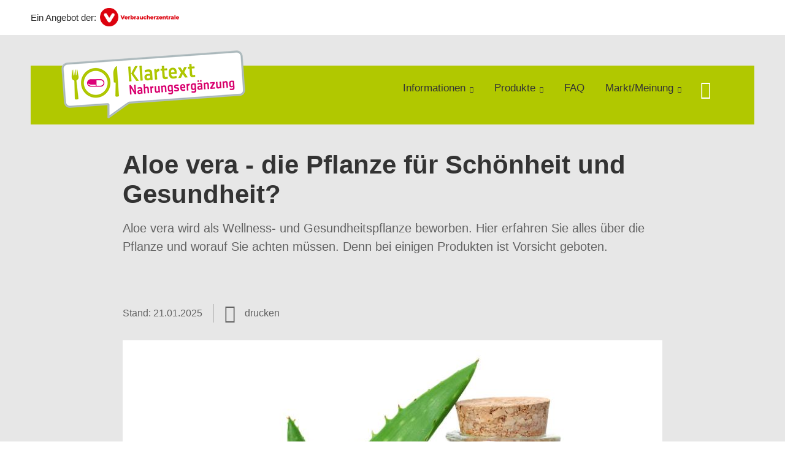

--- FILE ---
content_type: text/html; charset=UTF-8
request_url: https://www.klartext-nahrungsergaenzung.de/wissen/lebensmittel/nahrungsergaenzungsmittel/aloe-vera-die-pflanze-fuer-schoenheit-und-gesundheit-8592
body_size: 16612
content:
<!DOCTYPE html>
<html lang="de" dir="ltr" prefix="og: https://ogp.me/ns#">
<head>
      <meta charset="utf-8" />
<noscript><style>form.antibot * :not(.antibot-message) { display: none !important; }</style>
</noscript><style>/* @see https://github.com/aFarkas/lazysizes#broken-image-symbol */.js img.lazyload:not([src]) { visibility: hidden; }/* @see https://github.com/aFarkas/lazysizes#automatically-setting-the-sizes-attribute */.js img.lazyloaded[data-sizes=auto] { display: block; width: 100%; }</style>
<script>var _mtm = window._mtm = window._mtm || [];
_mtm.push({'mtm.startTime': (new Date().getTime()), 'event': 'mtm.Start'});
var d=document, g=d.createElement('script'), s=d.getElementsByTagName('script')[0];
g.async=true; g.src='https://auswertung.verbraucherzentrale.de/js/container_puonJe6W.js'; s.parentNode.insertBefore(g,s);</script>
<meta name="google-site-verification" content="H5oIyGKd2pE-oiQ0lgMafYw_YLcc-gBwJvIKn6p0o6g" />
<meta name="description" content="Aloe vera wird als Wellness- und Gesundheitspflanze beworben. Hier erfahren Sie alles über die Pflanze und worauf Sie achten müssen. Denn bei einigen Produkten ist Vorsicht geboten." />
<meta name="abstract" content="Aloe vera wird als Wellness- und Gesundheitspflanze beworben. Hier erfahren Sie alles über die Pflanze und worauf Sie achten müssen. Denn bei einigen Produkten ist Vorsicht geboten." />
<link rel="canonical" href="https://www.verbraucherzentrale.de/wissen/lebensmittel/nahrungsergaenzungsmittel/aloe-vera-die-pflanze-fuer-schoenheit-und-gesundheit-8592" />
<meta name="referrer" content="origin" />
<meta property="og:site_name" content="Klartext Nahrungsergänzung" />
<meta property="og:url" content="https://www.verbraucherzentrale.de/wissen/lebensmittel/nahrungsergaenzungsmittel/aloe-vera-die-pflanze-fuer-schoenheit-und-gesundheit-8592" />
<meta property="og:title" content="Aloe vera - die Pflanze für Schönheit und Gesundheit? | Klartext Nahrungsergänzung" />
<meta property="og:description" content="Aloe vera wird als Wellness- und Gesundheitspflanze beworben. Hier erfahren Sie alles über die Pflanze und worauf Sie achten müssen. Denn bei einigen Produkten ist Vorsicht geboten." />
<meta property="og:image" content="https://www.klartext-nahrungsergaenzung.de/sites/default/files/social-media/aloe_vera_guy_72239251_fotolia_gemred_sm.jpg" />
<meta property="og:image:url" content="https://www.klartext-nahrungsergaenzung.de/sites/default/files/social-media/aloe_vera_guy_72239251_fotolia_gemred_sm.jpg" />
<meta name="twitter:card" content="summary_large_image" />
<meta name="twitter:description" content="Aloe vera wird als Wellness- und Gesundheitspflanze beworben. Hier erfahren Sie alles über die Pflanze und worauf Sie achten müssen. Denn bei einigen Produkten ist Vorsicht geboten." />
<meta name="twitter:title" content="Aloe vera - die Pflanze für Schönheit und Gesundheit? | Klartext Nahrungsergänzung" />
<meta name="twitter:image" content="https://www.klartext-nahrungsergaenzung.de/sites/default/files/social-media/aloe_vera_guy_72239251_fotolia_gemred_sm.jpg" />
<meta http-equiv="x-ua-compatible" content="IE=edge" />
<meta name="Generator" content="Drupal 10 (https://www.drupal.org)" />
<meta name="MobileOptimized" content="width" />
<meta name="HandheldFriendly" content="true" />
<meta name="viewport" content="width=device-width, initial-scale=1.0" />
<link rel="icon" href="/sites/default/files/favicon_0.ico" type="image/vnd.microsoft.icon" />

    <title>Aloe vera - die Pflanze für Schönheit und Gesundheit? | Klartext Nahrungsergänzung</title>
    <link rel="stylesheet" media="all" href="/profiles/vznrw/theme/stable/css/system/components/align.module.css?t99zqx" />
<link rel="stylesheet" media="all" href="/profiles/vznrw/theme/stable/css/system/components/fieldgroup.module.css?t99zqx" />
<link rel="stylesheet" media="all" href="/profiles/vznrw/theme/stable/css/system/components/container-inline.module.css?t99zqx" />
<link rel="stylesheet" media="all" href="/profiles/vznrw/theme/stable/css/system/components/clearfix.module.css?t99zqx" />
<link rel="stylesheet" media="all" href="/profiles/vznrw/theme/stable/css/system/components/details.module.css?t99zqx" />
<link rel="stylesheet" media="all" href="/profiles/vznrw/theme/stable/css/system/components/hidden.module.css?t99zqx" />
<link rel="stylesheet" media="all" href="/profiles/vznrw/theme/stable/css/system/components/item-list.module.css?t99zqx" />
<link rel="stylesheet" media="all" href="/profiles/vznrw/theme/stable/css/system/components/js.module.css?t99zqx" />
<link rel="stylesheet" media="all" href="/profiles/vznrw/theme/stable/css/system/components/nowrap.module.css?t99zqx" />
<link rel="stylesheet" media="all" href="/profiles/vznrw/theme/stable/css/system/components/position-container.module.css?t99zqx" />
<link rel="stylesheet" media="all" href="/profiles/vznrw/theme/stable/css/system/components/reset-appearance.module.css?t99zqx" />
<link rel="stylesheet" media="all" href="/profiles/vznrw/theme/stable/css/system/components/resize.module.css?t99zqx" />
<link rel="stylesheet" media="all" href="/profiles/vznrw/theme/stable/css/system/components/system-status-counter.css?t99zqx" />
<link rel="stylesheet" media="all" href="/profiles/vznrw/theme/stable/css/system/components/system-status-report-counters.css?t99zqx" />
<link rel="stylesheet" media="all" href="/profiles/vznrw/theme/stable/css/system/components/system-status-report-general-info.css?t99zqx" />
<link rel="stylesheet" media="all" href="/profiles/vznrw/theme/stable/css/system/components/tablesort.module.css?t99zqx" />
<link rel="stylesheet" media="all" href="/profiles/vznrw/theme/stable/css/core/components/progress.module.css?t99zqx" />
<link rel="stylesheet" media="all" href="/profiles/vznrw/theme/stable/css/core/components/ajax-progress.module.css?t99zqx" />
<link rel="stylesheet" media="all" href="/profiles/vznrw/theme/stable/css/views/views.module.css?t99zqx" />
<link rel="stylesheet" media="all" href="/profiles/vznrw/modules/custom/ckeditor_tpls/css/frontend.css?t99zqx" />
<link rel="stylesheet" media="all" href="/profiles/vznrw/modules/contrib/extlink/css/extlink.css?t99zqx" />
<link rel="stylesheet" media="all" href="/profiles/vznrw/modules/contrib/paragraphs/css/paragraphs.unpublished.css?t99zqx" />
<link rel="stylesheet" media="all" href="/profiles/vznrw/modules/contrib/simple_popup_blocks/css/simple_popup_blocks.css?t99zqx" />
<link rel="stylesheet" media="all" href="/profiles/vznrw/theme/stable/css/core/assets/vendor/normalize-css/normalize.css?t99zqx" />
<link rel="stylesheet" media="all" href="/profiles/vznrw/theme/stable/css/core/normalize-fixes.css?t99zqx" />
<link rel="stylesheet" media="all" href="/profiles/vznrw/theme/classy/css/components/action-links.css?t99zqx" />
<link rel="stylesheet" media="all" href="/profiles/vznrw/theme/classy/css/components/breadcrumb.css?t99zqx" />
<link rel="stylesheet" media="all" href="/profiles/vznrw/theme/classy/css/components/button.css?t99zqx" />
<link rel="stylesheet" media="all" href="/profiles/vznrw/theme/classy/css/components/collapse-processed.css?t99zqx" />
<link rel="stylesheet" media="all" href="/profiles/vznrw/theme/classy/css/components/container-inline.css?t99zqx" />
<link rel="stylesheet" media="all" href="/profiles/vznrw/theme/classy/css/components/details.css?t99zqx" />
<link rel="stylesheet" media="all" href="/profiles/vznrw/theme/classy/css/components/exposed-filters.css?t99zqx" />
<link rel="stylesheet" media="all" href="/profiles/vznrw/theme/classy/css/components/field.css?t99zqx" />
<link rel="stylesheet" media="all" href="/profiles/vznrw/theme/classy/css/components/form.css?t99zqx" />
<link rel="stylesheet" media="all" href="/profiles/vznrw/theme/classy/css/components/icons.css?t99zqx" />
<link rel="stylesheet" media="all" href="/profiles/vznrw/theme/classy/css/components/inline-form.css?t99zqx" />
<link rel="stylesheet" media="all" href="/profiles/vznrw/theme/classy/css/components/item-list.css?t99zqx" />
<link rel="stylesheet" media="all" href="/profiles/vznrw/theme/classy/css/components/link.css?t99zqx" />
<link rel="stylesheet" media="all" href="/profiles/vznrw/theme/classy/css/components/links.css?t99zqx" />
<link rel="stylesheet" media="all" href="/profiles/vznrw/theme/classy/css/components/menu.css?t99zqx" />
<link rel="stylesheet" media="all" href="/profiles/vznrw/theme/classy/css/components/more-link.css?t99zqx" />
<link rel="stylesheet" media="all" href="/profiles/vznrw/theme/classy/css/components/pager.css?t99zqx" />
<link rel="stylesheet" media="all" href="/profiles/vznrw/theme/classy/css/components/tabledrag.css?t99zqx" />
<link rel="stylesheet" media="all" href="/profiles/vznrw/theme/classy/css/components/tableselect.css?t99zqx" />
<link rel="stylesheet" media="all" href="/profiles/vznrw/theme/classy/css/components/tablesort.css?t99zqx" />
<link rel="stylesheet" media="all" href="/profiles/vznrw/theme/classy/css/components/tabs.css?t99zqx" />
<link rel="stylesheet" media="all" href="/profiles/vznrw/theme/classy/css/components/textarea.css?t99zqx" />
<link rel="stylesheet" media="all" href="/profiles/vznrw/theme/classy/css/components/ui-dialog.css?t99zqx" />
<link rel="stylesheet" media="all" href="/profiles/vznrw/theme/classy/css/components/messages.css?t99zqx" />
<link rel="stylesheet" media="all" href="/profiles/vznrw/theme/classy/css/components/node.css?t99zqx" />
<link rel="stylesheet" media="all" href="/profiles/vznrw/theme/classy/css/components/progress.css?t99zqx" />
<link rel="stylesheet" media="all" href="/profiles/vznrw/theme/vz/dist/css/application.css?t99zqx" />
<link rel="stylesheet" media="all" href="/profiles/vznrw/theme/vz/dist/css/ie.css?t99zqx" />
<link rel="stylesheet" media="all" href="/profiles/vznrw/theme/vz/map/css/ol.css?t99zqx" />
<link rel="stylesheet" media="all" href="/profiles/vznrw/theme/vz/map/css/olCustom.css?t99zqx" />

    <script src="/core/assets/vendor/modernizr/modernizr.min.js?v=3.11.7"></script>
<script src="/profiles/vznrw/theme/vz/dist/js/respond.min.js?v=1.4.2"></script>

    




</head>
<body class="body-yellow-green micro-site-project path-node page-node-type-article">
    

<a href="#main-content" class="visually-hidden focusable skip-link">
  Direkt zum Inhalt
</a>

  <div class="dialog-off-canvas-main-canvas" data-off-canvas-main-canvas>
    <div class="layout-container">
  <a name="#"></a>
  <div class="row">
    <header role="header" data-js-header="main-header">
      <div class="header-wrapper">
                    <div class="region region-header-left">
    <div id="block-domainlogo" class="block block-init-domain block-domain-logo-block">
  
    
      <div class="domain-logo-prefix">Ein Angebot der:</div><div class="domain-logo"><a href="https://www.verbraucherzentrale.de/" class="domain-logo--link domain-logo--link-alt" rel="noopener" target="_blank"><img src="/sites/default/files/logo/logo_rgb_positiv_dachmarke_0.png" alt="Logo" />
</a></div>

  </div>
<div class="views-exposed-form block block-views block-views-exposed-filter-blocksearch-result-list-page-1" data-drupal-selector="views-exposed-form-search-result-list-page-1" id="block-exposedformsearch-result-listpage-1-3">
  
    
      <form action="/suche" method="get" id="views-exposed-form-search-result-list-page-1" accept-charset="UTF-8">
  <div class="form--inline clearfix">
  <div class="js-form-item form-item js-form-type-textfield form-type-textfield js-form-item-search-api-fulltext form-item-search-api-fulltext">
      <label for="edit-search-api-fulltext">Was suchen Sie?</label>
        <input placeholder="Suche im Projekt Klartext Nahrungsergänzung Suchbegriff eingeben" data-drupal-selector="edit-search-api-fulltext" type="text" id="edit-search-api-fulltext" name="search_api_fulltext" value="" size="30" maxlength="128" class="form-text" />

        </div>
<div data-drupal-selector="edit-actions" class="form-actions js-form-wrapper form-wrapper" id="edit-actions"><input data-drupal-selector="edit-submit-search-result-list" type="submit" id="edit-submit-search-result-list" value="Apply" class="button js-form-submit form-submit" />
</div>

</div>

</form>

  </div>

  </div>

                          <div class="header-right__wrapper">
              <div class="region region-header-right">
    <div class="views-exposed-form block block-views block-views-exposed-filter-blocksearch-result-list-page-1" data-drupal-selector="views-exposed-form-search-result-list-page-1" id="block-exposedformsearch-result-listpage-1--2">
  
    
      <form action="/suche" method="get" id="views-exposed-form-search-result-list-page-1" accept-charset="UTF-8">
  <div class="form--inline clearfix">
  <div class="js-form-item form-item js-form-type-textfield form-type-textfield js-form-item-search-api-fulltext form-item-search-api-fulltext">
      <label for="edit-search-api-fulltext--3">Was suchen Sie?</label>
        <input placeholder="Suche im Projekt Klartext Nahrungsergänzung Suchbegriff eingeben" data-drupal-selector="edit-search-api-fulltext" type="text" id="edit-search-api-fulltext--3" name="search_api_fulltext" value="" size="30" maxlength="128" class="form-text" />

        </div>
<div data-drupal-selector="edit-actions" class="form-actions js-form-wrapper form-wrapper" id="edit-actions--3"><input data-drupal-selector="edit-submit-search-result-list-3" type="submit" id="edit-submit-search-result-list--3" value="Apply" class="button js-form-submit form-submit" />
</div>

</div>

</form>

  </div>

  </div>

            <div class="search_menu-button">

              <button href="javascript:void(0)" title="Suche" class="search-icon" aria-label="Suche öffnen" aria-expanded="false" aria-controls="block-exposedformsearch-result-listpage-1--3--2">
                <span class="sr-only">Suche öffnen</span>
              </button>
              <button href="javascript:void(0)" title="Menü" class="menuButton" aria-label="Menü öffnen" aria-expanded="false" aria-controls="main-menu-flyout">
                <span>Menü</span>
              </button>

            </div>
          </div>
              </div>
    </header>
  </div>


  <section class="campagin-line-wrapper">
    <section class="campaign-line">
      
    </section>
  </section>
        <div class="project-page--header__wrap">
      <div class="project-header">
        <div class="project-header--inner">
                        <div class="region region-project-header__left">
    <div id="block-domainlogo-2" class="block block-init-domain block-domain-logo-block">
  
    
      <div class="domain-logo"><a href="/" class="domain-logo--link" rel="home"><img src="/sites/default/files/logo/klartext-nahrungserganzung.png" alt="Logo" title="Startseite" />
</a></div>

  </div>

  </div>

                                <div class="header-right-wrap">

                <div class="region region-project-header__right">
    <div class="views-exposed-form block block-views block-views-exposed-filter-blocksearch-result-list-page-1" data-drupal-selector="views-exposed-form-search-result-list-page-1" id="block-exposedformsearch-result-listpage-1-4">
  
    
      <form action="/suche" method="get" id="views-exposed-form-search-result-list-page-1" accept-charset="UTF-8">
  <div class="form--inline clearfix">
  <div class="js-form-item form-item js-form-type-textfield form-type-textfield js-form-item-search-api-fulltext form-item-search-api-fulltext">
      <label for="edit-search-api-fulltext--4">Was suchen Sie?</label>
        <input placeholder="Suche im Projekt Klartext Nahrungsergänzung Suchbegriff eingeben" data-drupal-selector="edit-search-api-fulltext" type="text" id="edit-search-api-fulltext--4" name="search_api_fulltext" value="" size="30" maxlength="128" class="form-text" />

        </div>
<div data-drupal-selector="edit-actions" class="form-actions js-form-wrapper form-wrapper" id="edit-actions--4"><input data-drupal-selector="edit-submit-search-result-list-4" type="submit" id="edit-submit-search-result-list--4" value="Apply" class="button js-form-submit form-submit" />
</div>

</div>

</form>

  </div>
<nav role="navigation" aria-labelledby="block-projekt-klartextnahrungserganzung-menu-menu" id="block-projekt-klartextnahrungserganzung-menu" class="block block-menu navigation menu--menue-nem">
            
    <p  class="visually-hidden vz-heading vz-heading--2"  class="visually-hidden vz-heading vz-heading--2" id="block-projekt-klartextnahrungserganzung-menu-menu">Projekt_Klartext Nahrungsergänzung_Menü</p>
  

        
              <ul class="menu">
                    <li class="menu-item menu-item--expanded">
        <a href="/" data-drupal-link-system-path="&lt;front&gt;">Informationen</a>
                                <ul class="menu">
                    <li class="menu-item">
        <a href="/informationen/rechtliches" data-drupal-link-system-path="node/21519">Rechtliches</a>
              </li>
                <li class="menu-item">
        <a href="/informationen/risiken" data-drupal-link-system-path="node/21531">Risiken</a>
              </li>
                <li class="menu-item">
        <a href="/informationen/zielgruppen" data-drupal-link-system-path="node/21532">Zielgruppen</a>
              </li>
                <li class="menu-item">
        <a href="/wissen/lebensmittel/nahrungsergaenzungsmittel/achtung-beim-kauf-verbraucherwarnungen-zu-nahrungsergaenzungsmitteln-21536" data-drupal-link-system-path="node/21536">Verbraucherwarnungen</a>
              </li>
                <li class="menu-item">
        <a href="/wissen/vertraege-reklamation/werbung/vorsicht-fakewerbung-prominente-als-lockvoegel-fuer-nahrungsergaenzungsmittel-106106" data-drupal-link-system-path="node/106106">Fake-Werbung</a>
              </li>
                <li class="menu-item">
        <a href="/lebensmittel/verbraucherbeschwerden-74123" data-drupal-link-system-path="node/74123">Verbraucherbeschwerden</a>
              </li>
                <li class="menu-item">
        <a href="/informationen/wissenswertes" data-drupal-link-system-path="node/21537">Wissenswertes</a>
              </li>
                <li class="menu-item">
        <a href="/lebensmittel/informationen-zum-download-54599" data-drupal-link-system-path="node/54599">Download-Center</a>
              </li>
        </ul>
  
              </li>
                <li class="menu-item menu-item--expanded">
        <a href="/produkte">Produkte</a>
                                <ul class="menu">
                    <li class="menu-item">
        <a href="/produkte/augen" data-drupal-link-system-path="node/21518">Augen</a>
              </li>
                <li class="menu-item">
        <a href="/produkte/bewegungsapparat" data-drupal-link-system-path="node/21507">Bewegungsapparat</a>
              </li>
                <li class="menu-item">
        <a href="/produkte/frauengesundheit" data-drupal-link-system-path="node/21510">Frauengesundheit</a>
              </li>
                <li class="menu-item">
        <a href="/produkte/gehirn-nerven" data-drupal-link-system-path="node/21508">Gehirn / Nerven</a>
              </li>
                <li class="menu-item">
        <a href="/produkte/herz-kreislauf-gefaesse" data-drupal-link-system-path="node/21515">Herz, Kreislauf, Gefäße</a>
              </li>
                <li class="menu-item">
        <a href="/produkte/immunsystem" data-drupal-link-system-path="node/1908">Immunsystem</a>
              </li>
                <li class="menu-item">
        <a href="/produkte/maennergesundheit" data-drupal-link-system-path="node/21511">Männergesundheit</a>
              </li>
                <li class="menu-item">
        <a href="/produkte/schoenheit" data-drupal-link-system-path="node/21497">Schönheit</a>
              </li>
                <li class="menu-item">
        <a href="/produkte/sport" data-drupal-link-system-path="node/21509">Sport</a>
              </li>
        </ul>
  
              </li>
                <li class="menu-item">
        <a href="/faq-nem" data-drupal-link-system-path="faq-nem">FAQ</a>
              </li>
                <li class="menu-item menu-item--expanded">
        <a href="/" data-drupal-link-system-path="&lt;front&gt;">Markt/Meinung</a>
                                <ul class="menu">
                    <li class="menu-item">
        <a href="/markt-meinung/marktchecks" data-drupal-link-system-path="node/21541">Marktchecks</a>
              </li>
                <li class="menu-item">
        <a href="/markt-meinung/umfragen" data-drupal-link-system-path="node/21551">Umfragen</a>
              </li>
                <li class="menu-item">
        <a href="/wissen/projekt-klartext-nahrungsergaenzung/markt-meinung/untersuchungen" data-drupal-link-system-path="node/13152">Untersuchungen</a>
              </li>
                <li class="menu-item">
        <a href="/wissen/projekt-klartext-nem/markt-meinung/medienberichte" data-drupal-link-system-path="node/21539">Medienberichte</a>
              </li>
                <li class="menu-item">
        <a href="/wissen/lebensmittel/nahrungsergaenzungsmittel/markt-meinung/unsere-positionen" data-drupal-link-system-path="node/13574">Unsere Positionen</a>
              </li>
        </ul>
  
              </li>
        </ul>
  


  </nav>

  </div>

              <button href="javascript:void(0)" title="Suche" class="search-icon" aria-label="Suche öffnen" aria-expanded="false" aria-controls="block-exposedformsearch-result-listpage-1--3--2">
                <span class="sr-only">Suche öffnen</span>
              </button>
              <button href="javascript:void(0)" title="Menü" class="projectMenuBTN" aria-label="Menü öffnen" aria-expanded="false" aria-controls="main-menu-flyout">
                <span class="sr-only">Menü</span>
              </button>

            </div>
                  </div>
      </div>
    </div>
  
  <div class="flyout_main_wrapper" id="main-menu-flyout" style="display: none">
    <div class="topics dynamic-links__wrapper">
      <a href="javascript:void(0)" class="mainMenuLink">Hauptmenü</a>
      <a href="javascript:void(0)" class="dynamic-open-link">Themen</a>
              
          </div>
    <div class="state-project_section__wrapper">
          </div>
    <div class="main-menu-general-service">
      <div class="inner-wrapper">
        <div class="main-menu-general">
                  </div>
        <div class="main-menu-service">
                  </div>
      </div>
    </div>
  </div>

  
  

    <div class="region region-breadcrumb">
    <div id="block-vz-page-title" class="block block-core block-page-title-block">
  
    
      
  <h1 class="page-title"><span class="field field--name-title field--type-string field--label-hidden">Aloe vera - die Pflanze für Schönheit und Gesundheit?</span>
</h1>

  </div>

  </div>


  <div class="layout-content-header">
    
  <div class="region region-content-header">
              <div class="article-head__teaser-sponsor" data-js-teaser="sponsor"></div>
      <div class="article-head__teaser-heading" data-js-teaser="heading"></div>
      <div class="article-head__teaser-date" data-js-teaser="date"></div>
      <div class="article-head__teaser-text" data-js-teaser="text"></div>
      <div class="views-element-container block block-views block-views-blockmeta-line-date-block-1" id="block-views-block-meta-line-date-block-1">
  
    
      <div>
<div class="view view-meta-line-date view-id-meta_line_date view-display-id-block_1 js-view-dom-id-bf84de1037d3724a794b44c1e38e538a446725fd768999f0539318413e1f851c">
    
        
            
            <div class="view-content">
                <div class="views-row"><span class="field_label">Stand: </span><time datetime="2025-01-21T12:00:00Z" class="datetime">21.01.2025</time>

</div>

        </div>
    
                    </div>
</div>

  </div>
<div id="block-kommentar" class="block block-block-content block-block-contentaee35a36-83e5-4639-a930-45be52a2f0c2">
  
    
      
            <div class="field field--name-field-comment-data field--type-string field--label-hidden field__item"> </div>
      
  </div>
<div id="block-printbutton" class="block block-block-content block-block-contente73bc111-3a29-40bb-8a62-b8495f0cc80a">
    <button class="vz-button vz-button--print print-button" aria-label="Seite drucken">drucken</button>
</div>

      <div class="article-head__teaser-image" data-js-teaser="image"></div>
    
  </div>

  </div>

  

  


  <main role="main" class="main-content">
    <a id="main-content" tabindex="-1"></a>
    
    <div class="layout-content">
        <div class="region region-content">
    <div data-drupal-messages-fallback class="hidden"></div><div id="block-vz-content" class="block block-system block-system-main-block">
  
    
      
<article class="node node--type-article node--view-mode-full">

  
    

  
  <div class="node__content">
    
            <div class="field field--name-field-base-teaser-text field--type-string-long field--label-hidden field__item">Aloe vera wird als Wellness- und Gesundheitspflanze beworben. Hier erfahren Sie alles über die Pflanze und worauf Sie achten müssen. Denn bei einigen Produkten ist Vorsicht geboten.</div>
      
            <div class="field field--name-field-base-image field--type-entity-reference field--label-hidden field__item"><div class="views-element-container">
<div class="view view-image-display view-id-image_display view-display-id-embed_1 js-view-dom-id-e6d205fb89c92448bb862877a5cfed9b42e69e6008b2dd3c308409f3f5fabef1">
    
        
            
            <div class="view-content">
                    <div><div class="views-field views-field-field-image-image">  <img loading="lazy" src="/sites/default/files/styles/article_full_image_desktop/public/2017-07/72239251_S_aloe_vera_guy_fotolia_3credits.jpg?h=432cec51&amp;itok=vxGkaW2C" width="880" height="495" alt="Aloe vera Produkt" class="image-style-article-full-image-desktop" />


</div><div class="views-field views-field-field-copyright"><div class="copyright">Foto: <p>guy / Fotolia</p></div></div><div class="views-field views-field-field-base-image-title">
                    
                </div>

    </div>

        </div>
    
                    </div>
</div>
</div>
      
            <div class="clearfix text-formatted field field--name-field-base-summary field--type-text-long field--label-hidden field__item"><p><strong>Das Wichtigste in Kürze:</strong><br><img src="/sites/default/files/inline-images/Kern_nicht-_bewiesen_260_7.png" data-entity-uuid="b4642c78-8800-4f8c-8eba-84ceb3808443" data-entity-type="file" alt="Wirkung nicht bewiesen!" width="260" height="120" class="align-right" loading="lazy"></p><ul><li>In den letzten Jahren werden Aloe-vera-Säfte, -Gele und -Kapseln für die innere Anwendung mit vielversprechenden Wirkungaussagen angeboten.</li><li>Zugelassene Werbeaussagen für solche Aloe-vera-Produkte gibt es bisher nicht und wissenschaftliche Belege sind Mangelware.</li><li>Die abführende Wirkung beruht auf den in der Blattrinde enthaltenen (krebserregenden) Anthrachinonen wie Aloin und Aloe Emodin. Inzwischen sind diese Inhaltsstoffe in Nahrungsergänzungsmitteln verboten.</li><li><strong>Achtung</strong>: Bei Produkten aus <strong>ganzen</strong> Aloe-Blättern bestehen gesundheitliche Risiken. Hierauf besser verzichten.</li></ul></div>
      
            <div class="field field--name-field-article-show-content field--type-boolean field--label-hidden field__item">On</div>
      
            <div class="field field--name-body field--type-text-with-summary field--label-hidden text-formatted field__item"><h2>&nbsp;</h2><h2>Was steckt hinter der Werbung zu Aloe vera?</h2><p>Die Werbeaussagen für Nahrungsergänzungsmittel mit Aloe vera erwecken oft den Eindruck, dass die Pflanze gesundheitsfördernd oder sogar heilend wirkt und dass es sich um ein besonders wertvolles Nahrungsergänzungsmittel (NEM) oder sogar um ein Arzneimittel handelt.&nbsp;</p><p>Eine Zulassung als Arzneimittel für Aloe-Gel bzw. Saft existiert in Deutschland nicht. Andere Aloe-Inhaltsstoffe sind aber als Nasenspray &nbsp;und als nicht mehr empfohlenes Abführmittel zugelassen, wie etwa Aloe latex, das nur einmalig oder auf maximal zwei Wochen beschränkt angewendet werden darf. Belegt sind hautpflegende Eigenschaften, so dass Aloe vera eher in pflegenden kosmetischen Produkten sinnvoll erscheint.</p><p>Glaubt man der Werbung, stärkt Aloe vera das Immunsystem, entgiftet den Körper und sorgt für Wohlbefinden und Schönheit. In einigen Internetforen wird sogar berichtet, dass sie bei Aids, Asthma, Depressionen, Migräne oder Neurodermitis helfe. Auch bei der Krebsbekämpfung und Infektabwehr soll Aloe den Körper unterstützen.&nbsp;</p><p>Die meisten der behaupteten <strong>Wirkungen beruhen allerdings auf angeblichen Erfahrungsberichten. Wissenschaftliche Belege gibt es kaum</strong>, wenn basieren sie auf&nbsp; <a href="https://www.klartext-nahrungsergaenzung.de/wissen/projekt-klartext-nem/wer-heilt-hat-recht-welchen-studien-kann-man-vertrauen-17737" target="_blank">Zellkultur- oder Tierstudien</a> mit Extrakten und sind nicht auf den Menschen übertragbar. Solche krankheitsbezogenen Aussagen sind grundsätzlich verboten. Auch eher vage Äußerungen wie „kann bei den verschiedensten Erkrankungen als wohltuende Ergänzung eingenommen werden“, sind in der Regel unzulässig.</p><p>Zwar wurden verschiedene <a href="https://www.klartext-nahrungsergaenzung.de/wissen/projekt-klartext-nahrungsergaenzung/informationen/rechtliches/werbung-mit-gesundheit-meist-zu-viel-versprochen-13245" target="_blank">Gesundheitsaussagen</a>, auch englisch "Health Claims" genannt, bei der EU beantragt, bisher ist jedoch keine davon positiv beschieden worden.</p><p>Ganz im Gegenteil ist die für <em>Aloe ferox</em> beantragte gesundheitsbezogene Aussage „erhöht die physiologische Abwehr des Körpers bei ungünstigen Umgebungsbedingungen / unterstützt den Körper bei der Abwehr von Schadstoffen“ von der für die Prüfung zuständigen europäischen Behörde EFSA als zu unspezifisch bewertet worden, was einem Verbot durch die EU praktisch gleichkommt, weil damit der nötige wissenschaftliche Nachweis fehlt und es sich somit um Irreführung (nach Art. 7 LMIV) handelt.</p><p>Häufig beziehen sich die behaupteten Wirkungen daher auf andere zugesetzte Nährstoffe, vor allem die Vitamine <a href="https://www.klartext-nahrungsergaenzung.de/wissen/lebensmittel/nahrungsergaenzungsmittel/vitamin-c-erstaunlich-gesund-1915" target="_blank">C</a>, <a href="https://www.klartext-nahrungsergaenzung.de/wissen/lebensmittel/nahrungsergaenzungsmittel/vitamin-b6-wirklich-power-fuers-gehirn-8230" target="_blank">B6</a>, <a href="https://www.klartext-nahrungsergaenzung.de/wissen/lebensmittel/nahrungsergaenzungsmittel/vitamin-b12ergaenzung-fuer-blutbildung-nervenfunktion-und-immunsystem-8243" target="_blank">B12</a>, <a href="https://www.klartext-nahrungsergaenzung.de/wissen/lebensmittel/nahrungsergaenzungsmittel/sorgt-biotin-fuer-gesunde-haut-glaenzende-haare-und-feste-naegel-13635" target="_blank">Biotin</a> und <a href="https://www.klartext-nahrungsergaenzung.de/wissen/lebensmittel/nahrungsergaenzungsmittel/sind-vitamin-b5produkte-sinnvoll-oder-unnoetig-28565" target="_blank">Pantothensäure</a>/Panthenol, aber auch <a href="https://www.klartext-nahrungsergaenzung.de/wissen/lebensmittel/nahrungsergaenzungsmittel/calciumprodukte-fuer-den-knochenschutz-8048" target="_blank">Calcium</a>.</p><p>In der Blattrinde aller Aloe-Arten sind stark abführende Stoffe wie Anthranoide oder Anthrachinone enthalten, weshalb der Ganzblattsaft von Aloe vera traditionell zur kurzzeitigen Anwendung bei Verstopfung eingesetzt wird. Hierbei handelt es sich allerdings um Arzneimittel. Sie sollten es nur auf ärztlichen Rat hin oder nach einem Beratungsgespräch in der Apotheke einnehmen.&nbsp;</p><p>Bei Aloe vera-Produkten wie Aloe barbadensis, Aloe vera (L.) Burm.f., die als Lebensmittel inklusive NEM im Handel zu finden sind, dürften diese Stoffe nicht enthalten sein. Sie sind in Lebensmitteln verboten. Von einer abführenden Wirkung ist daher nicht auszugehen.</p><p>Neuerdings wird aber auch der Saft von gepressten ganzen, ungeschälten Aloe-Blättern der Aloe arborescens (Krantz-Aloe, Kandelaber-Aloe) als NEM angeboten. Ganzblattsaft-Kapseln, etwa aus der Art Aloe ferox = Kap-Aloe, werden zur Darmsanierung oder zur inneren Behandlung von Augenerkrankungen beworben. <a href="http://www.bfr.bund.de/cm/343/nahrungsergaenzungsmittel-mit-anthranoidhaltigen-aloe-ganzblattzubereitungen-bergen-gesundheitliche-risiken.pdf" target="_blank" title="Eine Risikobewertung durch das BfR">Eine Risikobewertung durch das BfR</a> hat ergeben, dass diese Produkte keine sicheren Lebensmittel sind und daher nicht verkauft werden dürften.</p><p>NEM mit dem Gel-Extrakt-Pulver der Art Aloe macroclada Baker sind als <a href="https://www.verbraucherzentrale.de/wissen/lebensmittel/nahrungsergaenzungsmittel/neuartige-nahrungsergaenzungsmittel-59408" target="_blank">neuartiges Lebensmittel</a> zugelassen, die Zusammensetzung unterscheidet sich nicht wesentlich von dem Gel-Extrakt-Pulver aus Aloe vera.</p><p>Grundsätzlich sind die Extrakte verschiedener Hersteller nicht miteinander vergleichbar, da es hier keine Standardisierung wie bei Arzneimitteln gibt.</p><p><span class="ms-rteStyle-Emphasis">Aloe vera wird außer in Supermärkten und Reformhäusern vor allem über Internetshops und Marktplätze vertrieben. Immer noch häufig ist auch das so genannte "Empfehlungsmarketing", also Multi-Level-Marketing oder Direktvertrieb. Hier werden - da nicht kontrollierbar - häufiger nicht zulässige krankheitsbezogene Wirkbehauptungen getätigt. Mehr zur dieser Vertriebsform und worauf Sie dabei achten sollten, finden Sie auf der Seite </span><a href="https://www.klartext-nahrungsergaenzung.de/wissen/projekt-klartext-nahrungsergaenzung/informationen/rechtliches/nahrungsergaenzungsmittel-und-ihre-vertriebswege-13246" target="_blank"><span class="ms-rteStyle-Emphasis">Nahrungsergänzungsmittel und ihre Vertriebswege</span></a><span class="ms-rteStyle-Emphasis">.</span></p><h2>Auf was sollte ich bei der Verwendung von Aloe vera-Produkten achten?</h2><ul><li>Verwenden Sie <strong>keine</strong> Nahrungsergänzungsmittel aus <strong>ungeschälten Aloe-Blättern</strong>, zum Beispiel der Gattung Aloe arborescens. Diese Produkte sind nicht sicher, unter Umständen sogar krebserregend.</li><li>Die bei einigen Produkten beworbene abführende Wirkung beruht auf den in der Blattrinde enthaltenen Anthrachinonen wie Aloin und Aloe Emodin. Laut Bewertung der Europäischen Behörde für Lebensmittelsicherheit (EFSA) können diese Stoffe allerdings Krebs erregende und Erbgut schädigende Wirkungen haben. Inzwischen sind diese <a href="https://www.klartext-nahrungsergaenzung.de/wissen/projekt-klartext-nahrungsergaenzung/informationen/rechtliches/stoffe-in-nahrungsergaenzungsmitteln-was-ist-erlaubt-was-ist-verboten-13247" target="_blank">Inhaltsstoffe</a> in Lebensmitteln verboten. Das betrifft Aloe-Emodin, Emodin, Danthron und Aloe-Extrakte, die Hydroxyanthracen-Derivate enthalten. Trotzdem werden immer wieder Produkte damit am Markt aufgespürt wie <a href="https://www.klartext-nahrungsergaenzung.de/node/21536" target="_blank">unsere Verbraucherwarnungen</a> zeigen. Aktuell ist das absolute Verbot aufgrund eines europäischen Gerichtsurteils (fehlende Grenzwerte) ausgesetzt.</li><li>Die meisten der beworbenen Wirkungen sind nicht nachgewiesen oder beziehen sich nur auf die zugesetzten Vitamine. Achten Sie daher auf die Zutatenliste und auf welche Inhaltsstoffe genau sich die Werbeaussagen beziehen.</li><li>Bei NEM müssen keine Nährwertangaben wie Kalorien oder Zuckergehalt gemacht werden, lediglich Angaben zu den beworbenen Inhaltsstoffen wie Vitaminen oder Mineralstoffen. Das kann insbesondere bei flüssigen Aloe-NEM von Bedeutung sein. Achten Sie auch hier auf die Zutatenliste.</li><li>Werden Säfte oder Flüssigkeiten als Nahrungsergänzungsmittel angeboten, muss auf der Verpackung eine Tagesdosis (abgemessene kleine Menge) angegeben sein. Eine Portion, etwa ein Shot, darf nicht mehr als 60 Milliliter enthalten.</li><li>Siegel zum Beispiel des Institut Fresenius oder des International Aloe Science Council stehen für die Überprüfung von chemischen, biologischen und lebensmittelrechtlichen Parametern, also Qualitätskriterien, und zeigen eine gewisse Qualitätskontrolle an. Sie sind kein Wirknachweis.</li><li>Achten Sie auf die Dosierangaben und nehmen Sie keinesfalls mehr.</li><li>Bei empfindlichen Personen kann Aloe vera-Gel Magen-Darm- oder Nierenreizungen sowie allergische Reaktionen verursachen. Es sind <a href="https://www.klartext-nahrungsergaenzung.de/wissen/lebensmittel/nahrungsergaenzungsmittel/wechsel-und-nebenwirkung-gegenanzeige-was-nahrungsergaenzung-verschweigt-50991" target="_blank">Wechselwirkungen mit Medikamenten</a> möglich. Unbedingt vor geplanten Operationen das medizinische Personal über die Einnahme informieren.</li><li>Von der Einnahme von Aloe vera-Gel bei Schwangerschaft, Hämorrhoiden, Darmverschluss, akut entzündlichen Darmerkrankungen, in der Stillzeit sowie bei Kindern unter zwölf Jahren wird abgeraten.</li><li>Belegt sind die hautpflegenden Eigenschaften, so dass Aloe vera eher in kosmetischen Produkten sinnvoll erscheint.</li></ul><section style="border:3px solid #dc020e;padding:16px;"><p><strong>Achtung!</strong> Keinesfalls sollten Sie ganze Aloe-Blätter zur Nahrungsergänzung pürieren oder zu Smoothies verarbeiten. Das sorgfältige Schälen der Blätter, um wirklich nur das anthrachinon-freie Gel zu erhalten, überlässt man besser Fachleuten. Auch ein Abwaschen des Gels hilft kaum gegen Kontaminationen mit Anthrachinonen.</p></section><p>&nbsp;</p><h2>Was ist Aloe vera?</h2><p>Die Aloe vera-Pflanze zählt zu den Liliengewächsen, die in Wüstengebieten wachsen. Nur wenige der etwa 300 verschiedenen Aloe-Arten enthalten die Inhaltsstoffe, denen besondere Wirkungen nachgesagt werden.</p><p>Hauptsächlich wird die Art <strong>Aloe vera, auch "Aloe barbadensis Miller"</strong>, bzw. die aus ihrem Blattsaft hergestellte "Curaçao-Aloe" verwendet. Daneben gibt es noch <strong>Aloe ferox, auch "Bitter Aloe"</strong>, die deutlich mehr Bitterstoffe enthält, und deren eingedickter Blattsaft unter der Bezeichnung <strong>"Kap-Aloe"</strong>. Es wurde früher, wie auch Curaçao-Aloe, als pflanzliches Abführmittel verwendet. Besonders im Online-Handel kommt es bei den Bezeichnungen der Aloe-Arten und der Produkte, die aus ihnen hergestellt werden, häufig zu Verwechslungen.</p><p>Nach Deutschland importierte Produkte stammen überwiegend aus den USA, Mittel- und Südamerika, Spanien und Australien, wo sie meist intensiv in Monokulturen angebaut werden. Die Gabe von Dünger bewirkt einen größeren Wassergehalt, was die Konzentration an möglicherweise Wert gebenden Inhaltsstoffen verringert.</p><p>Die dickfleischigen Blätter der Aloe vera-Pflanzen werden entweder als Ganzes oder geschält zu Saft gepresst. Oder das Blattmark wird als Gel herausgelöst. Bittere und abführende Stoffe wie Anthrachinone müssen sorgfältig abgetrennt werden, da sie im Lebensmittel nicht enthalten sein dürfen. Bei unsauberer Trennung kann es mit den gesundheitsschädlichen Hydroxyanthrachinonen verunreinigt werden. Aloe vera wird getrocknet oder als Extrakt in Kapseln oder als Saft oder Gel angeboten.</p><h2>Gibt es einen Qualitätsunterschied zwischen einem Aloe Vera Getränk aus Aloe Vera Gel und einem Saft aus der Aloe Vera?</h2><p>Lebensmittelrechtlich sind diese beiden Begriffe nicht näher definiert. Sowohl unter einem Gel als auch Saft wird in der Regel das vorsichtig herausgeschälte Innere des Blattes (Blattmark) verstanden. Meist wird noch Vitamin C und/oder Zitronensäure zugegeben. Diese Zutaten werden in der Zutatenliste angegeben. Die Herstellung und Zusammensetzung können sich von Produkt zu Produkt unterscheiden. Anders als bei üblichen Lebensmitteln ist bei Nahrungsergänzungsmitteln nur die <a href="https://www.klartext-nahrungsergaenzung.de/wissen/projekt-klartext-nahrungsergaenzung/informationen/rechtliches/kennzeichnung-von-nahrungsergaenzungsmitteln-13257" target="_blank">Angabe der ausgelobten Inhaltsstoffe pro Tagesdosis</a>, zum Beispiel ein Vitamin, erforderlich. Bei anderen Lebensmitteln müssen wiederum nur <a class="ext" href="https://www.verbraucherzentrale.de/wissen/lebensmittel/kennzeichnung-und-inhaltsstoffe/lebensmittelkennzeichnung-was-muss-drauf-stehen-5430" target="_blank" title="(opens in a new window)" data-extlink="" rel="noopener">Kilokalorien, Fett/gesättigte Fettsäuren, Eiweiß, Kohlenhydrate/Zucker und Salz</a> angegeben werden, es sei denn, es wird zum Beispiel auf den Vitamin-Gehalt hingewiesen. Detaillierte Angaben finden sich auf kaum einem Produkt.</p><h2>Welche Inhaltsstoffe sind in Aloe vera enthalten?</h2><p>Bisher wurden mehr als 200 verschiedene Inhaltsstoffe in den Aloe-vera-Blättern nachgewiesen. Hauptsächlich handelt es sich dabei um Mucopolysaccharide (Schleimstoffe aus Kohlenhydraten), Anthrachinone, Salicylsäure, Saponine, Enzyme, Aminosäuren, Vitamine, Mineralstoffe sowie andere Kohlenhydrate. Das Spektrum an Inhaltsstoffen ist zwar groß, die jeweiligen Konzentrationen sind jedoch sehr gering. Viele dieser Stoffe sind auch in heimischem Gemüse und Obst zu finden.</p><p>Als Wirkstoffe werden vor allem Glykosaminoglykane (Acemannan, heute meist als Aloverose bezeichnet), Salicylsäure, Saponine, Enzyme, Aminosäuren, Vitamine und Mineralstoffe genannt. Der größte Teil (98-99 Prozent) des Aloe-vera-Gels besteht aus Wasser. Die Vitaminmengen sind eher gering. Werden Vitamine besonders erwähnt, handelt es sich meist um zugesetzte (<a href="https://www.klartext-nahrungsergaenzung.de/wissen/lebensmittel/nahrungsergaenzungsmittel/natuerlich-synthetisch-oder-gentechnisch-so-werden-vitamine-produziert-42581" target="_blank">synthetische</a>) Vitamine. <a href="https://www.klartext-nahrungsergaenzung.de/wissen/lebensmittel/nahrungsergaenzungsmittel/vitamin-c-erstaunlich-gesund-1915" target="_blank">Vitamin C</a> wird häufig zur Konservierung zugefügt, darf dann aber nicht mehr als Vitamin ausgelobt werden.</p><section style="border:3px solid #dc020e;padding:16px;"><p><strong>100 Gramm Aloe vera-Gel</strong> enthalten:<br>etwa 3,3 Kilokalorien, 0,11 Gramm Eiweiß, 0 Gramm Kohlenhydrate, 0,09 Gramm Fett.</p><p><strong>100 Gramm Gel-Extraktpulve</strong><a href="https://eur-lex.europa.eu/legal-content/EN/TXT/?uri=CELEX%3A02017R2470-20210627" target="_blank"><strong>r</strong></a> liefern:<br>etwa 162 Kilokalorien, 1,6 Gramm Eiweiß, 18,4 Gramm Kohlenhydrate, davon 8,9 Prozent Zucker (Glucose), 2,7 Gramm Fett, 28,6 Gramm Ballaststoffe.</p><p>Die Angaben zu diesen Hauptnährstoffen dürfen auf der Verpackung und in Internetshops aber entfallen, wenn es sich um Nahrungsergänzungsmittel handelt.</p></section><h2>Können Aloe vera-Produkte Schadstoffe oder Konservierungsmittel enthalten?</h2><p>Produkte, die nach Deutschland importiert werden, stammen häufig aus Intensivanbau in Monokulturen. Durch die Förderung eines schnellen Wachstums enthalten die Blätter oft mehr Wasser und weniger der angepriesenen Inhaltsstoffe. Außer im <a href="https://www.klartext-nahrungsergaenzung.de/wissen/projekt-klartext-nem/woran-erkennt-man-bionahrungsergaenzungsmittel-27622" target="_blank">Bioanbau</a> können dabei Insektizide und Herbizide eingesetzt werden. Eine Bestrahlung von Aloe vera zur Haltbarmachung ist unzulässig.</p><p>Der Zusatz von Konservierungsstoffen ist in Fruchtsäften und Gemüsesäften nicht erlaubt. Wird ein Aloe vera-Saft jedoch aromatisiert, zum Beispiel durch kleine Mengen Honig oder durch die Mischung mit anderen Säften, zählt er zu den alkoholfreien Erfrischungsgetränken. Daher enthalten einige Produkte den Konservierungsstoff Natrium-Benzoat (Benzoesäure, E 211) oder Kaliumsorbat (E 202). Beide können bei empfindlichen Personen (Pseudo-)Allergien auslösen. Weitere Zutaten sind je nach Produkt das Verdickungsmittel Xanthan (E 415), Ascorbinsäure (Vitamin C) und Tocopherol (Vitamin E).</p></div>
      
      <div class="field field--name-field-base-para-reference field--type-entity-reference-revisions field--label-hidden field__items">
              <div class="field__item">  <div class="paragraph paragraph--type--body-text paragraph--view-mode--default">
          
            <div class="clearfix text-formatted field field--name-field-body-text field--type-text-long field--label-hidden field__item"><p><strong>Quellen:</strong></p><hr><p>Edwards SE, da Cosat Rocha I, Williamson EM, Heinrich M.: Phytopharmacy an evidance-based guide to herbal medicinal products. Wiley Blackwell S24-26, 2015</p><p>Hahn A.: Nahrungsergänzungsmittel und ergänzende bilanzierte Diäten. Wissenschaftliche Verlagsgesellschaft Stuttgart, 2. Auflage, 2006</p><p>BVL (2020): <a href="https://www.bvl.bund.de/SharedDocs/Berichte/08_Stoffliste_Bund_Bundeslaender/Pflanzenliste_Eintraege_A-K_%202_Aufl_10_2020.html" target="_blank" title=" Pflanzenliste Einträge A-K, 2. Auflage ">Pflanzenliste Einträge A-K</a>, 2. Auflage. (abgerufen am 21.01.2025)</p><p>Hanssen HP, et al.: Biogene Nahrungsergänzungsmittel. Wissenschaftliche Verlagsgesellschaft Stuttgart, 2008</p><p>WHO (2016): <a href="https://publications.iarc.fr/132" target="_blank">Some Drugs and Herbal Products</a>. IARC Monographs &nbsp;on the Evaluation of Carcinogenic risks to human, Volume 108</p><p>EFSA Compendium of botanicals that have been reported to contain toxic, addictive, psychotropic or other substances of concern, <a href="https://efsa.onlinelibrary.wiley.com/doi/abs/10.2903/j.efsa.2009.281" target="_blank">EFSA Journal 2009; 7(9):281</a></p><p>Stellungnahme Nr. 032/2017 des BfR vom 02.11.2017: <a href="http://www.bfr.bund.de/cm/343/nahrungsergaenzungsmittel-mit-anthranoidhaltigen-aloe-ganzblattzubereitungen-bergen-gesundheitliche-risiken.pdf" target="_blank">Nahrungsergänzungsmittel mit anthranoidhaltigen Aloe-Ganzblattzubereitungen bergen gesundheitliche Risiken </a>(abgerufen am 21.01.2025)</p><p>EFSA Panel on Food Additives and Nutrient Sources added to Food (ANS). <a class="ext" href="https://efsa.onlinelibrary.wiley.com/doi/epdf/10.2903/j.efsa.2018.5090" target="_blank" title="EFSA JOURNAL gesundheitsschädliche Hydroxyanthrachinonen (opens in a new window)" data-extlink="" rel="noopener">Safety of hydroxyanthracene derivatives for use in food</a>.&nbsp;EFSA Journal 2018;16(1): 5090</p><p>EFSA: <a href="https://www.efsa.europa.eu/de/topics/topic/botanicals" target="_blank">Kompendium der pflanzlichen Materialien und Zubereitungen</a> (abgerufen am 21.01.2025) &nbsp;</p><p>CVUA Stuttgart. <a href="https://www.ua-bw.de/pub/beitrag.asp?subid=1&amp;Thema_ID=2&amp;ID=2792&amp;lang=DE&amp;Pdf=No">Verzehr und Zubereitung von ganzen Aloe-Blättern – ein Update</a>. (abgerufen am 21.01.2025)</p><p>Scientific Opinion on the substantiation of health claims related to various food(s)/food constituents(s) and "immune function/immune system", <a href="http://www.efsa.europa.eu/de/efsajournal/pub/1799" target="_blank">EFSA Journal 2010; 8(10):1799</a></p><p><a href="https://ec.europa.eu/food/food-feed-portal/screen/novel-food-catalogue/search" target="_blank">Novel-Food-Status Katalog der EU</a> (abgerufen am 21.01.2025)</p><p>Durchführungsverordnung (EU) 2017/2470 der Kommission vom 20.12.2017 zur <a href="https://eur-lex.europa.eu/legal-content/EN/ALL/?uri=CELEX:32017R2470" target="_blank" title="Commission Implementing Regulation (EU) 2017/2470 of 20 December 2017 establishing the Union list of novel foods in accordance with Regulation (EU) 2015/2283 of the European Parliament and of the Council on novel foods (Text with EEA relevance. )  C/2017/">Erstellung der Unionsliste der neuartigen Lebensmittel gemäß der Verordnung (EU) 2015/2283 des Europäischen Parlaments und des Rates über neuartige Lebensmittel</a>, Fassung vom 07.11.2024 (abgerufen am 21.01.2025)</p><p><a href="https://www.test.de/Aloe-Vera-Macht-die-Wunderpflanze-wirklich-gesund-und-schoen-1107149-0/" target="_blank">Stiftung Warentest: Aloe vera. Große Versprechen, wenig Belege</a>. Stand: 10.04.2017</p><p><a href="https://eur-lex.europa.eu/legal-content/EN/TXT/?uri=CELEX%3A02006R1925-20210408" target="_blank">Verordnung (EG) Nr. 1925/2006 </a>des Europäischen Parlaments und des Rates vom 20. Dezember 2006 über den Zusatz von Vitaminen und Mineralstoffen sowie bestimmten anderen Stoffen zu Lebensmitteln, Fassung vom 17.07.2024</p><p>Food and Drug Administration (2002): Status of certain additional over-the-counter drug category II and III active ingredients. Final rule. <a href="https://www.govinfo.gov/app/details/FR-2002-05-09/02-11510" target="_blank">Federal register 67: 31125-31127</a></p></div>
      
      </div>
</div>
              <div class="field__item">      <div class="paragraph paragraph--type--linkbox paragraph--view-mode--default">
      
            <div class="field field--name-field-top-moduletitle field--type-string field--label-hidden field__item">Artikel zum Thema</div>
      
      <div class="linkbox">
                  
              <div class="linkbox__item"><a href="/wissen/lebensmittel/nahrungsergaenzungsmittel/nahrungsergaenzungsmittel-mit-apfelessig-wirkung-nicht-bewiesen-8550" hreflang="de">Nahrungsergänzungsmittel mit (Apfel-)Essig: Wirkung nicht bewiesen</a></div>
              <div class="linkbox__item"><a href="/wissen/lebensmittel/nahrungsergaenzungsmittel/superfood-hype-um-fruechte-und-samen-12292" hreflang="de">Superfood: Hype um Früchte und Samen</a></div>
              <div class="linkbox__item"><a href="/wissen/lebensmittel/nahrungsergaenzungsmittel/rein-pflanzlich-heisst-nicht-immer-harmlos-13393" hreflang="de">Rein pflanzlich heißt nicht immer harmlos</a></div>
              <div class="linkbox__item"><a href="/wissen/lebensmittel/nahrungsergaenzungsmittel/vitamin-c-erstaunlich-gesund-1915" hreflang="de">Vitamin C - erstaunlich gesund?</a></div>
      

              </div>
    </div>
  </div>
              <div class="field__item"><div class="views-element-container">
<div class="view view-teaser-box view-id-teaser_box view-display-id-default js-view-dom-id-6e55720075796e907e3d331d2e9c3837a06450261485577c6a2f348b4698e243">
    
        
            
            <div class="view-content">
                <div class="views-row">
<div class="teaser-box">
      <div class="teaser-box__image">
          <picture>
                  <source media="all and (min-width: 1025px)" type="image/jpeg" width="880" height="293" data-srcset="/sites/default/files/styles/3x1_880/public/2018-08/127172557_S_Frage_stellen_stockpics_fotolia_6credits.jpg?itok=TAG0_UMH 1x"/>
              <source media="all and (min-width: 641px) and (max-width: 1024px)" type="image/jpeg" width="880" height="293" data-srcset="/sites/default/files/styles/3x1_880/public/2018-08/127172557_S_Frage_stellen_stockpics_fotolia_6credits.jpg?itok=TAG0_UMH 1x"/>
                  <img loading="lazy" width="640" height="213" src="/blank.gif" alt="Frage stellen" class="lazyload" data-src="/sites/default/files/styles/3x1_640/public/2018-08/127172557_S_Frage_stellen_stockpics_fotolia_6credits.jpg?itok=CR0o0WNf" />

  </picture>


              <div class="teaser-box__image-copyright copyright">
          Foto: stockpics / Fotolia

        </div>
          </div>
    <div class="teaser-box__inner">
    <div class="teaser-box__content">
      <h3 class="teaser-box__title heading">
        Haben Sie Fragen zu Nahrungsergänzungsmitteln?
      </h3>

    <div class="teaser-box__teaser">
      <p>Unsere Experten beantworten Ihre Fragen kostenlos.</p>

    </div>
    <div class="teaser-box__link">
      <div class="teaser-box__link-inner">
        <a class="" href="https://www.klartext-nahrungsergaenzung.de/projekt-klartext-nahrungsergaenzung/anfrage/frage-zu-nahrungsergaenzung-stellen">Mehr dazu</a>
      </div>
    </div>
  </div>
  </div>
</div>
</div>

        </div>
    
            
                    </div>
</div>
</div>
              <div class="field__item"><div class="views-element-container">
<div class="view view-teaser-box view-id-teaser_box view-display-id-default js-view-dom-id-ef6dc26618336cfb45197dfa589342d5cb4d41519c2e156eef178895d6da6065">
    
        
            
            <div class="view-content">
                <div class="views-row">
<div class="teaser-box">
      <div class="teaser-box__image">
          <picture>
                  <source media="all and (min-width: 1025px)" type="image/jpeg" width="880" height="293" data-srcset="/sites/default/files/styles/3x1_880/public/2019-01/Drehscheibe_web_3.jpg?h=8dfe258d&amp;itok=vxq19awL 1x"/>
              <source media="all and (min-width: 641px) and (max-width: 1024px)" type="image/jpeg" width="880" height="293" data-srcset="/sites/default/files/styles/3x1_880/public/2019-01/Drehscheibe_web_3.jpg?h=8dfe258d&amp;itok=vxq19awL 1x"/>
                  <img loading="lazy" width="640" height="213" src="/blank.gif" alt="Drehscheibe Nahrungserganzugnsmittel" class="lazyload" data-src="/sites/default/files/styles/3x1_640/public/2019-01/Drehscheibe_web_3.jpg?h=8dfe258d&amp;itok=fV6N9Qzn" />

  </picture>


              <div class="teaser-box__image-copyright copyright">
          Foto: Verbraucherzentrale

        </div>
          </div>
    <div class="teaser-box__inner">
    <div class="teaser-box__content">
      <h3 class="teaser-box__title heading">
        Nährstoffe in Lebensmitteln
      </h3>

    <div class="teaser-box__teaser">
      <p>Nahrungsergänzungsmittel sind oft überflüssig, denn die benötigten Nährstoffe lassen sich einfach essen. Die Drehscheibe "Wellness, Gesundheit, Schönheit?" der Verbraucherzentrale informiert darüber welche herkömmlichen Lebensmittel als Nährstoffquelle geeignet sind und welche Portionsgrößen dafür benötigt werden. Hier die digitale Umsetzung.</p>
    </div>
    <div class="teaser-box__link">
      <div class="teaser-box__link-inner">
        <a class="" href="https://www.klartext-nahrungsergaenzung.de/wissen/projekt-klartext-nem/statt-pillen-ernaehren-sie-sich-gesund-und-bunt-29248">Mehr dazu</a>
      </div>
    </div>
  </div>
  </div>
</div>
</div>

        </div>
    
            
                    </div>
</div>
</div>
          </div>
  
            <div class="field field--name-field-article-article-type field--type-entity-reference field--label-hidden field__item"><div class="views-element-container">
<div class="view view-meta-line-date view-id-meta_line_date view-display-id-embed_1 js-view-dom-id-4f3a22d554182b3793c1d7b2cf0d07b4b45d11414236f4a0bf7ae770e733a0c9">
    
        
            
            <div class="view-content">
                <div class="views-row"></div>

        </div>
    
                    </div>
</div>
</div>
      <section class="field field--name-comment field--type-comment field--label-hidden comment-wrapper">
        </section>


  </div>

</article>

  </div>
<div id="block-klartextnahrungsererganzungforderhinweis" class="block block-block-content block-block-contentc5550654-8f48-4ae7-ba4a-d7e37184c27f">
  
    
      
            <div class="field field--name-body field--type-text-with-summary field--label-hidden text-formatted field__item"><style media="(min-width: 100%)" type="text/css">.eingerueckt {margin-left: 40px}
</style>
<div class="eingerueckt" style="border-top: 3px #c83f3f solid; padding: 16px 0;">
<p><a href="https://www.bmel.de/DE/Startseite/startseite_node.html"><img alt="Förderlogo BMJV" data-entity-type="file" data-entity-uuid="b19fb37d-dc17-44eb-a323-7288cc6d7ee7" height="235" src="/sites/default/files/inline-images/Foerderlogo%20BMEL_4.jpg" width="250" class="align-left" loading="lazy"></a></p>
</div>
</div>
      
  </div>
<div id="block-paraserviceblock" class="block block-init-development block-para-service-block-custom">
  
    
      
  </div>

  </div>

    </div>
    
    
    <div class="content_full_width">
          </div>
  </main>

  <div class="footer_top">
    <div class="footer_first_wrapper">
      <div class="footer_top_wrapper">
                <button aria-label="Newsletter-Anmeldung öffnen" aria-expanded="false" class="newsletter-button-nl2go">Newsletter</button>
        <button aria-label="Newsletter-Anmeldung öffnen" aria-expanded="false" class="newsletter-button">Newsletter</button>
      </div>
    </div>
  </div>

  <footer role="contentinfo" class="main_footer">
    <div class="footer_wrapper">
                <div class="region region-footer-left">
    <div id="block-domainlogo-3" class="block block-init-domain block-domain-logo-block">
  
    
      <div class="domain-logo"><a href="/" class="domain-logo--link" rel="home"><img src="/sites/default/files/logo/klartext-nahrungserganzung.png" alt="Logo" title="Startseite" />
</a></div>

  </div>

  </div>

                      <div class="region region-footer-right">
    <nav role="navigation" aria-labelledby="block-projekt-klartextnahrungserganzung-footer-menu" id="block-projekt-klartextnahrungserganzung-footer" class="block block-menu navigation menu--projekt-klartext-nahrungser">
            
    <p  class="visually-hidden vz-heading vz-heading--2"  class="visually-hidden vz-heading vz-heading--2" id="block-projekt-klartextnahrungserganzung-footer-menu">Projekt_Klartext Nahrungsergänzung_Footer</p>
  

        
              <ul class="menu">
                    <li class="menu-item">
        <a href="/projekt-klartext-nahrungsergaenzung/anfrage/frage-zu-nahrungsergaenzung-stellen">Kontakt</a>
              </li>
                <li class="menu-item">
        <a href="/impressum" data-drupal-link-system-path="node/515">Impressum</a>
              </li>
                <li class="menu-item">
        <a href="https://www.verbraucherzentrale.de/datenschutz">Datenschutz</a>
              </li>
                <li class="menu-item">
        <a href="/erklaerung-barrierefreiheit" data-drupal-link-system-path="node/51845">Barrierefreiheit</a>
              </li>
        </ul>
  


  </nav>

  </div>

          </div>
  </footer>

</div>

  </div>


<script type="application/json" data-drupal-selector="drupal-settings-json">{"path":{"baseUrl":"\/","pathPrefix":"","currentPath":"node\/8592","currentPathIsAdmin":false,"isFront":false,"currentLanguage":"de"},"pluralDelimiter":"\u0003","suppressDeprecationErrors":true,"ajaxPageState":{"libraries":"[base64]","theme":"vz","theme_token":null},"ajaxTrustedUrl":{"\/suche":true},"lazy":{"lazysizes":{"lazyClass":"lazyload","loadedClass":"lazyloaded","loadingClass":"lazyloading","preloadClass":"lazypreload","errorClass":"lazyerror","autosizesClass":"lazyautosizes","srcAttr":"data-src","srcsetAttr":"data-srcset","sizesAttr":"data-sizes","minSize":40,"customMedia":[],"init":true,"expFactor":1.5,"hFac":0.8,"loadMode":2,"loadHidden":true,"ricTimeout":0,"throttleDelay":125,"plugins":[]},"placeholderSrc":"\/blank.gif","preferNative":false,"minified":true,"libraryPath":"\/libraries\/lazysizes"},"matomo":{"disableCookies":false,"trackMailto":true},"simple_popup_blocks":{"settings":[{"langcode":"de","uid":"testpopupblock","type":0,"css_selector":"1","identifier":"block-testpopupblock","layout":"4","visit_counts":"0","overlay":"1","trigger_method":0,"trigger_selector":"#custom-css-id","delay":"10","enable_escape":"1","trigger_width":null,"minimize":false,"close":"1","use_time_frequency":false,"time_frequency":"3600","show_minimized_button":false,"width":"400","cookie_expiry":"100","status":"1"}]},"data":{"extlink":{"extTarget":true,"extTargetAppendNewWindowLabel":"(opens in a new window)","extTargetNoOverride":false,"extNofollow":false,"extTitleNoOverride":false,"extNoreferrer":false,"extFollowNoOverride":false,"extClass":"0","extLabel":"(link is external)","extImgClass":false,"extSubdomains":true,"extExclude":"","extInclude":"^https:\/\/www.youtube.de\/@verbraucherzentrale_sh|^https:\/\/troet.cafe\/@verbraucherzentrale_sh|^https:\/\/verbraucherzentrale.social\/@verbraucherzentrale_nrw","extCssExclude":"","extCssInclude":"","extCssExplicit":"","extAlert":false,"extAlertText":"This link will take you to an external web site. We are not responsible for their content.","extHideIcons":false,"mailtoClass":"0","telClass":"","mailtoLabel":"(link sends email)","telLabel":"(link is a phone number)","extUseFontAwesome":false,"extIconPlacement":"before","extPreventOrphan":false,"extFaLinkClasses":"fa fa-external-link","extFaMailtoClasses":"fa fa-envelope-o","extAdditionalLinkClasses":"","extAdditionalMailtoClasses":"","extAdditionalTelClasses":"","extFaTelClasses":"fa fa-phone","whitelistedDomains":[],"extExcludeNoreferrer":""}},"csp":{"nonce":"P9PK39q2GoJZV3pO6aJhtw"},"user":{"uid":0,"permissionsHash":"b20be422658b8386ae29e4de66be5e0d4159db848a8ed87598314aec1a124750"}}</script>
<script src="/core/assets/vendor/jquery/jquery.min.js?v=3.7.1"></script>
<script src="/core/assets/vendor/once/once.min.js?v=1.0.1"></script>
<script src="/sites/default/files/languages/de_ktUlsVsOaRVHfuFnDWRQwfbRzp3rBiwWHh5w2ZSIhFc.js?t99zqx"></script>
<script src="/core/misc/drupalSettingsLoader.js?v=10.5.7"></script>
<script src="/core/misc/drupal.js?v=10.5.7"></script>
<script src="/core/misc/drupal.init.js?v=10.5.7"></script>
<script src="/core/assets/vendor/tabbable/index.umd.min.js?v=6.2.0"></script>
<script src="/profiles/vznrw/modules/custom/ckeditor_tpls/js/frontend.js?t99zqx"></script>
<script src="/profiles/vznrw/modules/contrib/extlink/js/extlink.js?v=10.5.7"></script>
<script src="/profiles/vznrw/modules/custom/init_development/js/ckeditor5-mark-sytle-tags-safe.js?t99zqx"></script>
<script src="/profiles/vznrw/modules/custom/init_development/js/duplicate-ids.js?t99zqx"></script>
<script src="/profiles/vznrw/modules/contrib/lazy/js/lazy.js?v=10.5.7"></script>
<script src="/profiles/vznrw/modules/contrib/matomo/js/matomo.js?v=10.5.7"></script>
<script src="/profiles/vznrw/modules/contrib/simple_popup_blocks/js/simple_popup_blocks.js?v=10.5.7"></script>
<script src="/core/misc/progress.js?v=10.5.7"></script>
<script src="/core/assets/vendor/loadjs/loadjs.min.js?v=4.3.0"></script>
<script src="/core/misc/debounce.js?v=10.5.7"></script>
<script src="/core/misc/announce.js?v=10.5.7"></script>
<script src="/core/misc/message.js?v=10.5.7"></script>
<script src="/core/misc/ajax.js?v=10.5.7"></script>
<script src="/profiles/vznrw/theme/stable/js/ajax.js?v=10.5.7"></script>
<script src="/profiles/vznrw/theme/vz/dist/js/jquery_mobile.min.js?v=10.5.7"></script>
<script src="/profiles/vznrw/theme/vz/dist/js/custom.js?v=10.5.7"></script>
<script src="/profiles/vznrw/theme/vz/dist/js/mega-menu.js?v=10.5.7"></script>
<script src="/profiles/vznrw/theme/vz/dist/js/project-menu.js?v=10.5.7"></script>
<script src="/profiles/vznrw/theme/vz/map/js/ol.js?v=10.5.7"></script>
<script src="/profiles/vznrw/theme/vz/map/js/olCustom.js?v=10.5.7"></script>

<script>
  window.addEventListener("load", function(event) {
    var url=window.location.href;
    if(url.indexOf("?scroll=1") != -1 || url.indexOf("&scroll=1") != -1){
      if(location.hash.length !== 0) {
        setTimeout(function() {
          console.log("scroll obj", document.getElementsByName(location.hash.replace('#','')));
          document.getElementsByName(location.hash.replace('#',''))[0].scrollIntoView();
          document.documentElement.scrollTop-=document.querySelectorAll('[role="header"]')[0].offsetHeight;
        },50);
      }
    }
  });
</script>
</body>
</html>


--- FILE ---
content_type: text/css
request_url: https://www.klartext-nahrungsergaenzung.de/profiles/vznrw/theme/vz/map/css/olCustom.css?t99zqx
body_size: 289
content:
#map, .field-map {
	max-height: 180px;
	height: auto;
	width: 100%;
	margin-bottom: 10px;
}

.field--name-field-map .field-map {
	max-height: 280px;
}

.mapPopUp {
	height: 80%;
	width: 85%;
	display: none;
}

.pop-up {
	background: #fff;
	position: fixed;
	top: 0;
	bottom: 0;
	left: 0;
	right: 0;
	margin: auto;
	display: block;
	z-index: 9999999;
}

.bg_overlay {
	background: rgba(0, 0, 0, 0.8) none repeat scroll 0 0;
	bottom: -2000px;
	left: 0;
	position: absolute;
	right: 0;
	top: 0;
	z-index: 999999;
}

.close_up {
	position: absolute;
	top: 0px;
	right: -32px;
	background: #fff;
	color: #000;
	padding: 10px;
	z-index: 1;
	cursor: pointer;
}

.loading_gif {
	background-image: url("../img/loadingAnimation.gif");
	height: 90px;
	width: 90px;
	background-repeat: no-repeat;
	z-index: 9;
	position: absolute;
	left: 0;
	top: 50%;
	right: 0;
	background-size: 100%;
	margin: -45px auto 0;
	display: none;
}
